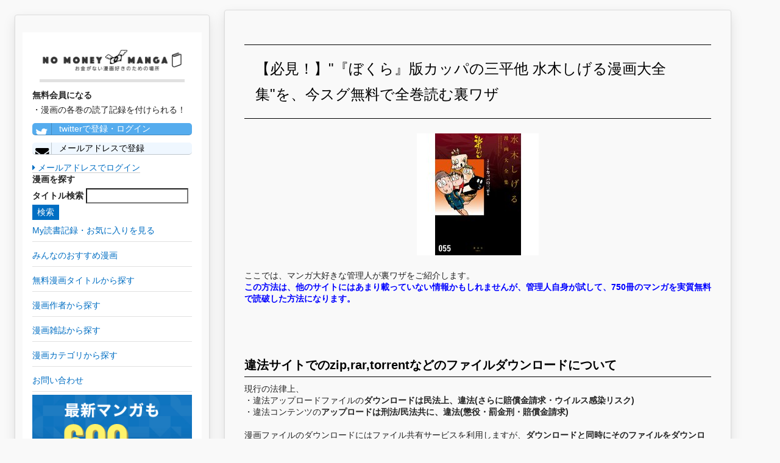

--- FILE ---
content_type: text/html; charset=UTF-8
request_url: https://zhigaojixie.com/urawaza?comic_id=23143
body_size: 18334
content:
<!DOCTYPE html>
<html lang="ja">
<head>
    <meta charset="utf-8">
    <meta http-equiv="X-UA-Compatible" content="IE=edge">
    <meta name="viewport" content="width=device-width, initial-scale=1">

    <!-- CSRF Token -->
    <meta name="csrf-token" content="I2ZhQ9p3TNeZB5s9BmmIulXPC58Ob0gys2oeLeFv">

    <title>【必見！】『ぼくら』版カッパの三平他 水木しげる漫画大全集を、今スグ無料で全巻読む裏ワザ！|No Money Manga(ノー・マネー漫画)
</title>
		<meta name="description" content="【必見！】『ぼくら』版カッパの三平他 水木しげる漫画大全集を、今スグ無料で全巻読む裏ワザを紹介しています。漫画村が閉鎖してしまった今だからこそ、知らなきゃ損する裏ワザを使って無料でおトクにマンガを読もう！
">
		<meta name="keywords" content="漫画,マンガ,無料,漫画村,ダウンロード,No Money Manga,ノー・マネー漫画,download,zip,rar,torrent
">
		<meta name="robots" content="index,follow
">
		<link rel="shortcut icon" href="/images/favicon.ico">
		<link rel="canonical" href="https://zhigaojixie.com/urawaza">

		<!-- Scripts -->
    <script>window.Laravel={"csrfToken":"I2ZhQ9p3TNeZB5s9BmmIulXPC58Ob0gys2oeLeFv"};</script>

		<!-- Styles -->
		<link rel='stylesheet' href="/css/A.min,,_concat-min.css+font-awesome-4.7.0,,_css,,_font-awesome.min.css,Mcc.UmZcmGkJZH.css.pagespeed.cf.vfLgkn4K0R.css"/>
		
		
		<!-- GA -->
		<style>.async-hide{opacity:0!important}</style>
		<script>(function(a,s,y,n,c,h,i,d,e){s.className+=' '+y;h.start=1*new Date;h.end=i=function(){s.className=s.className.replace(RegExp(' ?'+y),'')};(a[n]=a[n]||[]).hide=h;setTimeout(function(){i();h.end=null},c);h.timeout=c;})(window,document.documentElement,'async-hide','dataLayer',4000,{'GTM-PLN65KZ':true});</script>
		
		<script async src="https://www.googletagmanager.com/gtag/js?id=UA-108631943-1"></script>

		<script>window.dataLayer=window.dataLayer||[];function gtag(){dataLayer.push(arguments);}gtag('js',new Date());gtag('config','UA-108631943-1',{'optimize_id':'GTM-PLN65KZ'});gtag('config','AW-777441008');</script>

		<!-- google adwords クリックcv -->
		<script>function gtag_report_conversion(url){var callback=function(){if(typeof(url)!='undefined'){window.open(url,'_blank');}};gtag('event','conversion',{'send_to':'AW-777441008/MQzOCO6gppABEPCd2_IC',});}</script>
		
		<meta name="google-site-verification" content="7w-EWikaLA0q2yXOX0HUFCDcRn4NrC0msppK6LXSTVY"/>
		
		<!-- adsense -->
		<script data-ad-client="ca-pub-3271769058591865" async src="https://pagead2.googlesyndication.com/pagead/js/adsbygoogle.js"></script>
</head>

<body>
		<div id="app">
				<div class="pc-display-none">
					<nav class="navbar navbar-default navbar-static-top">
            <div class="container">
                <div class="navbar-header">
                    <!-- Collapsed Hamburger -->
                    <button type="button" class="navbar-toggle collapsed" data-toggle="collapse" data-target="#app-navbar-collapse">
                        <span class="sr-only">Toggle Navigation</span>
                        <span class="icon-bar"></span>
                        <span class="icon-bar"></span>
                        <span class="icon-bar"></span>
                    </button>

                    <!-- Branding Image -->
                    <div class="navbar-brand" style="padding: 4px;">
                        <a href="/" style='border-bottom: none;'><img src="/images/xlogo.png.pagespeed.ic.3W5cOSg_pq.webp" style="width:300px; vertical-align:middle;" alt="No Money Manga|お金がない漫画好きのための場所"></a>
                    </div>
								</div>

                <div class="collapse navbar-collapse" id="app-navbar-collapse">
                    <!-- Left Side Of Navbar -->
                    <ul class="nav navbar-nav">
																							<li><a href="https://zhigaojixie.com/login">ログイン</a></li>
												<li><a style="color: #0b915e;" href="https://zhigaojixie.com/register">会員登録</a></li>
																						<li>
												<a href="/review">みんなのおすすめ漫画を見る</a>
											</li>
											<li>
												<a href="/comic">無料漫画タイトル一覧</a>
											</li>
											<li>
												<a href="/author">漫画作者一覧</a>
											</li>
											<li>
												<a href="/magazine">漫画雑誌一覧</a>
											</li>
											<li>
												<a href="/category">漫画カテゴリ一覧</a>
											</li>
											<li>
												<a href="/inquiry">お問い合わせ</a>
											</li>
																					</ul>
								</div>
            </div>
					</nav>
				</div>
									<div id="left-column" class="card">
						<div class="left-column-item">
								 <div class="pc-left-logo">
									 <a href="/" style='border-bottom: none;'><img src="/images/xlogo.png.pagespeed.ic.3W5cOSg_pq.webp" alt="No Money Manga|お金がない漫画好きのための場所"></a>
									</div>
															<p style="font-weight: bold;">無料会員になる</p>
								・漫画の各巻の読了記録を付けられる！<br>
									<a class="left-column-social-btn btn-block btn-social btn-twitter" href="/sns/twitter">
										<span class="fa fa-twitter"></span> twitterで登録・ログイン
									</a>
									<!--
									<a class="left-column-social-btn btn-block btn-social btn-facebook" href="/sns/facebook">
										<span class="fa fa-facebook"></span> Facebookで登録・ログイン
									</a>
									-->
									<a href="/register" class="left-column-social-btn btn-block btn-social btn-reddit">
										<i class="fa fa-envelope"></i> メールアドレスで登録
									</a>
									<div>
										<a href="https://zhigaojixie.com/login"><i class="fa fa-caret-right"></i> メールアドレスでログイン</a>
									</div>
														<p style="font-weight: bold;">漫画を探す</p>
							<div class="search">
								<form method="GET" action="https://zhigaojixie.com/comic" accept-charset="UTF-8">
								<label for="タイトル検索">タイトル検索</label>
								<input name="q" type="text">
								<input class="btn-primary" type="submit" value="検索">
								</form>
							</div>

							<a href="/record"><p class="left-tag">My読書記録・お気に入りを見る</p></a>
							<a href="/review"><p class="left-tag">みんなのおすすめ漫画</p></a>
							<a href="/comic"><p class="left-tag">無料漫画タイトルから探す</p></a>
							<a href="/author"><p class="left-tag">漫画作者から探す</p></a>
							<a href="/magazine"><p class="left-tag">漫画雑誌から探す</p></a>
							<a href="/category"><p class="left-tag">漫画カテゴリから探す</p></a>
							<a href="/inquiry"><p class="left-tag">お問い合わせ</p></a>
							
							
							
			<a href="https://h.accesstrade.net/sp/cc?rk=0100kzh100it3i" rel="nofollow" target="_blank"><img style="width: 100%; margin-bottom: 2rem;" src="https://h.accesstrade.net/sp/rr?rk=0100kzh100it3i" alt="U-NEXT" border="0"/></a>
			<a href="https://h.accesstrade.net/sp/cc?rk=0100kzh200it3i" rel="nofollow" target="_blank"><img style="width: 100%;" src="https://h.accesstrade.net/sp/rr?rk=0100kzh200it3i" alt="U-NEXT" border="0"/></a>
		
						</div>
					</div>
								
									<div class="content-wrapper">
						<div class="pc-ad">
						</div>
						<div class="sp-ad">
						</div>
				        
										<div class="card">
	<h1>【必見！】"『ぼくら』版カッパの三平他 水木しげる漫画大全集"を、今スグ無料で全巻読む裏ワザ</h1>
	<div class="drama-actor-img">
					<img class="comic_detail_img" src="https://img.papy.co.jp/lc/sc/item/cover/9-409697-c200.jpg" alt="『ぼくら』版カッパの三平他 水木しげる漫画大全集">
			</div>

	<p>
		ここでは、マンガ大好きな管理人が裏ワザをご紹介します。<br>
		<span style="color: blue; font-weight: bold;">この方法は、他のサイトにはあまり載っていない情報かもしれませんが、管理人自身が試して、750冊のマンガを実質無料で読破した方法になります。</span>
	</p>
	<h2 class="h2--article">違法サイトでのzip,rar,torrentなどのファイルダウンロードについて</h2>
	<p>
	現行の法律上、<br>
	・違法アップロードファイルの<b>ダウンロードは民法上、違法(さらに賠償金請求・ウイルス感染リスク)</b><br>
	・違法コンテンツの<b>アップロードは刑法/民法共に、違法(懲役・罰金刑・賠償金請求)</b><br>
	<br>
	漫画ファイルのダウンロードにはファイル共有サービスを利用しますが、<b>ダウンロードと同時にそのファイルをダウンロード者本人によって自動的にアップロード</b>される仕組みを取っているものが多いです(これにより、複数のコピーファイルがアップロードされる状態を保ち、ファイルの完全削除を回避します)。<br>
	つまり、<b>1ファイルのダウンロードにより、2度の違法行為</b>を重ねることになります。<b>【実際の逮捕者が出ている状況、かつ近年の取り締まり強化の動きを鑑みて、漫画ファイルのダウンロードはやめる】</b>ことを強くおすすめします。<br>
	そのため、No Money Manga(ノー・マネー漫画)では代替手段として、<span class="underline">合法的に無料で漫画を読む方法</span>をまとめています。
	</p>

	<h2 class="h2--article">時間がもったいない方、まずはこちらで！</h2>
	<p>
	詳しくは、以下で説明していきますが、少し長文になるので<br>
	<span style="color: red; font-weight: bold;">手っ取り早く"『ぼくら』版カッパの三平他 水木しげる漫画大全集"を読みたい方は、まずは以下のサービスにご登録ください。</span>
	</p>
	
	<h3 class="h3--article">"『ぼくら』版カッパの三平他 水木しげる漫画大全集"を読みたい人におすすめのマンガ読み放題サービス</h3>
	<div class="box">
		<ul class="story-list">
			<span style="font-weight: bold; color: red;">※2つのサービスに登録して一気に"『ぼくら』版カッパの三平他 水木しげる漫画大全集"を読破しよう！</span>
							<li>
					
				<a class="cv-click" href="https://h.accesstrade.net/sp/cc?rk=0100jwxg00it3i" rel="nofollow" target="_blank" onclick="gtag('event','click', {'event_category':'ad', 'event_label':'unext--text'}); return gtag_report_conversion();">U-NEXT<img src="https://h.accesstrade.net/sp/rr?rk=0100jwxg00it3i" width="1" height="1" border="0" alt=""/></a><br>31日の無料期間、スグもらえる600円分のポイントで、32万冊以上のマンガが読める、人気サービス！<br>マンガ最新刊から、放映中のアニメや映画などの人気動画も見放題！
			
				</li>
					</ul>
		<span style="font-size:1.2rem;">※各サービスは時期によって掲載タイトルに変更がある可能性があります。</span>
	</div>

	<h3 class="h3--article">"『ぼくら』版カッパの三平他 水木しげる漫画大全集"を読みたい人におすすめのポイントサイト</h3>
	<div class="box">
	<ul class="story-list">
		<li style="margin: 4rem 0 4rem 0;">
			<a style="font-size: 2rem;" rel="nofollow" target="_blank" href="http://pc.moppy.jp/entry/invite.php?invite=dYX5e173" onclick="gtag('event', 'click',{'event_category':'ad', 'event_label':'moppy--text'});">モッピー</a>
			<a href="http://pc.moppy.jp/entry/invite.php?invite=dYX5e173&type=service" target="_blank" rel="nofollow" onclick="gtag('event','click', {'event_category':'ad', 'event_label':'moppy--img'});"><img style="display:block; margin:0 auto; width:100%; padding:1rem 0 1rem 0;" src="http://img.moppy.jp/pub/pc/friend/728x90-1.jpg" alt="モッピー！お金がたまるポイントサイト"></a>
			<p>上場企業「株式会社セレス」の運営する最大級のポイントサイト！600万人以上の登録者がいてポイント案件も豊富！</p>
		</li>
		<li style="margin: 4rem 0 4rem 0;">
			<a style="font-size: 2rem;" rel="nofollow" target="_blank" href="https://m.hapitas.jp/register?i=20203880&route=text" onclick="gtag('event', 'click',{'event_category':'ad', 'event_label':'hapitas--text'});">ハピタス</a>
			<a rel="nofollow" href="https://m.hapitas.jp/register?i=20203880&route=blog_banner_468x60_03" target="_blank" onclick="gtag('event', 'click', {'event_category':'ad', 'event_label':'hapitas--img'});"><img src="https://img.hapitas.jp/img/images/friend/bnr/p_468x60.png" alt="その買うを、もっとハッピーに。｜ハピタス" style="display:block; margin:0 auto; width:100%; padding:1rem 0 1rem 0;"></a>
			<p>友達紹介でさらにおトク！最近人気のポイントサイト！</p>
		</li>
	</ul>
</div>
	<p>※どのサービスも、上場企業が運営しているような安全なサイトになりますので、ご安心ください</p>

	<p style="font-weight: bold;">それでは、以下で「裏ワザの理由」を説明いたします。</p>

	<h2 class="h2--article">まずは、漫画読み放題サービスに登録しよう！</h2>
	<h3 class="h3--article">漫画読み放題サービスってなに？</h3>
	<p>
		漫画読み放題サービスとは<span style="font-weight: bold;">毎月定額</span>で、いくらでも漫画を読むことができるサービスです。<br>
		「なんだ、お金がかかるのか・・」と思うかもしれません・・<br>
		安心してください！<br>
		どのサービスも、<span style="font-weight: bold; color: red;">登録時にポイントがたくさん付与</span>されていたり、<br>
		登録してから<span style="font-weight: bold; color: red;">無料で読める期間</span>が設定されています！<br>
		<br>
		<span style="font-weight: bold;">つまり、複数のサービスを駆使するだけで、ある程度たくさんの漫画が無料で読めてしまうのです！</span>
	</p>

	<h3 class="h3--article">"『ぼくら』版カッパの三平他 水木しげる漫画大全集"を読みたい人はこの2つの漫画読み放題サービスでOK！</h3>
	<p>
		それでは"『ぼくら』版カッパの三平他 水木しげる漫画大全集"を読みたい人にオススメの漫画読み放題サービスをご紹介します！<br>
		<span style="font-weight: bold; color: blue;">1分程度</span>で簡単に登録できますから、<span style="font-weight: bold; color: blue;">サクサクと複数登録を済ましてしまうことをオススメ</span>します！<br>
		※上場企業が運営しているような<span style="font-weight: bold;">安全なサイト</span>になりますので、ご安心ください。
		<div class="box">
			<ul class="story-list">
				<span style="font-weight: bold; color: red;">※2つのサービスに登録して一気に"『ぼくら』版カッパの三平他 水木しげる漫画大全集"を読破しよう！</span>
									<li>
						
				<a class="cv-click" href="https://h.accesstrade.net/sp/cc?rk=0100jwxg00it3i" rel="nofollow" target="_blank" onclick="gtag('event','click', {'event_category':'ad', 'event_label':'unext--text'}); return gtag_report_conversion();">U-NEXT<img src="https://h.accesstrade.net/sp/rr?rk=0100jwxg00it3i" width="1" height="1" border="0" alt=""/></a><br>31日の無料期間、スグもらえる600円分のポイントで、32万冊以上のマンガが読める、人気サービス！<br>マンガ最新刊から、放映中のアニメや映画などの人気動画も見放題！
			
					</li>
							</ul>
			<span style="font-size:1.2rem;">※各サービスは時期によって掲載タイトルに変更がある可能性があります。</span>
		</div>
	</p>

	<h2 class="h2--article">次に、ポイントサイトに登録しよう！</h2>
	<p>
		「ポイントサイト」って聞いたことない方からすると、<span style="font-weight: bold;">なんか怪しい響き</span>・・がしますよね。<br>
		非常に、わかります。（管理人も登録前は非常に怪しんでおりました笑）<br>
		<span style="font-weight: bold; color: blue;">でも、安心してください！</span><br>
		<br>
		大きなサービスは上場企業が運営していて、国内では<span style="font-weight: bold;">1000万人以上の方が登録</span>をして<span style="font-weight: bold;">毎日おトクに生活</span>をしているんです！
	</p>

	<h3 class="h3--article">ポイントサイトってなに？</h3>
	<p>
		ポイントサイトとは、提携しているスポンサー（広告主）から広告収入をもらって、成り立っているサイトになります。
		<figure style="margin: 4rem 0 4rem 0;">
			<img class="img--article" style="display:block; width: 100%; margin:0 auto;" src="https://ceres-inc.jp/assets/images/business/fig01.png" alt="ポイントサイトの仕組み">
			<figcaption style="text-align: center;">ポイントサイトの仕組み(例としてモッピーを掲載)</figcaption>
		</figure>

		そして私たち登録者は、ポイントサイト内でスポンサー企業に対してアクションするだけで、<br>
		<span style="color:red;font-weight:bold;">ポイントをゲットすることができます！</span><br>
		ポイントサイト内のアクションはとても簡単！「広告をクリックするだけ」だったり「資料請求するだけ」なのです！<br>
		<br>
		そして、そのポイントは<span style="color:red;font-weight:bold;">簡単に現金に換金できます！</span><br>
		<span style="font-weight: bold;">換金した後はあなたの自由！<br>
		漫画読み放題のサービス</span>で使うのも、<span style="font-weight: bold;">"『ぼくら』版カッパの三平他 水木しげる漫画大全集"をそもそも購入</span>してしまってもOK！<br>
		<br>
		まとめると、ポイントサイト自身、スポンサー、そして私たち登録者、<span style="color:blue; font-weight:bold;">三方良しのサービス</span>なのですね。<br>
		なので、上場企業が運営していたり、成長していたりするサービス多いのです！
	</p>

	<h3 class="h3--article">"『ぼくら』版カッパの三平他 水木しげる漫画大全集"を読みたい人はこの3つのポイントサイトで万事OK！</h3>
	<p>
		それではオススメのポイントサイトをご紹介します！<br>
		ここで、ポイントサイトでおトクに生活をすることで大事なことは、<br>
		<span style="color: red; font-weight: bold;">一度に複数のポイントサイトに登録を行うことです！</span><br>
		それぞれのサイトで提携スポンサーが違うので、並行してポイントを貯めることができ、<br>
		<span style="font-weight:bold;">換金できる現金は、複数のサイトに登録すればそのぶん増えていきます！</span><br>
		<br>
		もちろん、簡単に登録できますから、<span style="color: blue; font-weight: bold;">ササッと複数登録を済ましてしまうことをオススメ</span>します！<br>
		<br>
		※上場企業が運営しているような<span style="font-weight:bold;">安全なサイト</span>になりますので、ご安心ください！
	</p>

	<div class="box">
		<ul class="story-list">
			<li style="margin: 4rem 0 4rem 0;">
				<a style="font-size: 2rem;" rel="nofollow" target="_blank" href="http://pc.moppy.jp/entry/invite.php?invite=dYX5e173" onclick="gtag('event', 'click',{'event_category':'ad', 'event_label':'moppy--text'});">モッピー</a>
				<a href="http://pc.moppy.jp/entry/invite.php?invite=dYX5e173&type=service" target="_blank" rel="nofollow" onclick="gtag('event','click', {'event_category':'ad', 'event_label':'moppy--img'});"><img style="display:block; margin:0 auto; width:100%; padding:1rem 0 1rem 0;" src="http://img.moppy.jp/pub/pc/friend/728x90-1.jpg" alt="モッピー！お金がたまるポイントサイト"></a>
				<p>上場企業「株式会社セレス」の運営する最大級のポイントサイト！600万人以上の登録者がいてポイント案件も豊富！</p>
			</li>
			<li style="margin: 4rem 0 4rem 0;">
				<a style="font-size: 2rem;" rel="nofollow" target="_blank" href="https://m.hapitas.jp/register?i=20203880&route=text" onclick="gtag('event', 'click',{'event_category':'ad', 'event_label':'hapitas--text'});">ハピタス</a>
				<a rel="nofollow" href="https://m.hapitas.jp/register?i=20203880&route=blog_banner_468x60_03" target="_blank" onclick="gtag('event', 'click', {'event_category':'ad', 'event_label':'hapitas--img'});"><img src="https://img.hapitas.jp/img/images/friend/bnr/p_468x60.png" alt="その買うを、もっとハッピーに。｜ハピタス" style="display:block; margin:0 auto; width:100%; padding:1rem 0 1rem 0;"></a>
				<p>友達紹介でさらにおトク！最近人気のポイントサイト！</p>
			</li>
		</ul>
	</div>

	<h2 class="h2--article">大好きな漫画を、毎日楽しく読み続けていきましょう！</h2>
	<p>
		上記の方法を用いて、管理人も『ぼくら』版カッパの三平他 水木しげる漫画大全集、バガボンド、ワンピース、刃牙・・いろいろな漫画を読破することができました。<br>
		漫画読み放題サービスだけである程度の巻数を読み進めることができましたし、<br>
		ポイントサイトも含めて複数サイトに登録するだけで、読みたかった漫画はすべて読めました。<br>
		加えて、ポイントサイトを使って今でもおトクに生活しています。<br>
		<br>
		<span style="font-weight:bold; color:blue;">この方法は、他のサイトにはあまり載っていない情報かもしれません。</span><br>
		でも、管理人自身が、大好きな漫画を読むことができたから、<br>
		もっと、この方法を広めたいと考えて、この記事を書かせていただきました。<br>
		<span style="font-weight:bold;">ぜひ、試してみていだだき、大好きな漫画ライフ満喫していただけましたら管理人としても幸せです！</span><br>
		<br>
		※当サイトは無料で運営されておりますので、読了後は当サイトへのレビュー投稿もよろしくお願いいたします。
	</p>
</div>
				
					<div class="pc-ad">
					
			<a href="https://h.accesstrade.net/sp/cc?rk=0100kzh100it3i" rel="nofollow" target="_blank"><img src="https://h.accesstrade.net/sp/rr?rk=0100kzh100it3i" alt="U-NEXT" border="0"/></a>
			<a href="https://h.accesstrade.net/sp/cc?rk=0100kzh200it3i" rel="nofollow" target="_blank"><img src="https://h.accesstrade.net/sp/rr?rk=0100kzh200it3i" alt="U-NEXT" border="0"/></a>
		
				</div>
				<div class="sp-ad">
					
			<a href="https://h.accesstrade.net/sp/cc?rk=0100kzh100it3i" rel="nofollow" target="_blank"><img src="https://h.accesstrade.net/sp/rr?rk=0100kzh100it3i" alt="U-NEXT" border="0"/></a>
		
				</div>
			
			</div>
			<!--フッタ-->
			<nav style="clear:left; width:100%;" class="navbar navbar-default">
				<div style="padding: 2rem; font-size: 0.5rem;">
					■No Money Manga(ノー・マネー漫画)について
					<a href="/privacypolicy">個人情報保護方針</a>
					<a href="/legalnotice">利用規約</a>
					<a href="/commercial_law">特定商取引に基づく表示</a>
					<a href="/inquiry">お問い合わせ</a>
					<span class="quote-note">※本ページ画像出典：Renta!/amazon/Yahoo画像検索</span>
				</div>
			</nav>
					
		<!-- js -->
		<script defer src="/js/min/concat-min.js.pagespeed.ce.BVA-3YjtC9.js"></script>	
		
		<!-- Yahoo Code for your Target List -->
		<script type="text/javascript">//<![CDATA[
var yahoo_ss_retargeting_id=1001037172;var yahoo_sstag_custom_params=window.yahoo_sstag_params;var yahoo_ss_retargeting=true;
//]]></script>
		<script type="text/javascript" src="https://s.yimg.jp/images/listing/tool/cv/conversion.js"></script>
		<noscript>
			<div style="display:inline;">
			<img height="1" width="1" style="border-style:none;" alt="" src="https://b97.yahoo.co.jp/pagead/conversion/1001037172/?guid=ON&script=0&disvt=false"/>
			</div>
		</noscript>


		<!-- Yahoo Code for your Target List -->
		<script type="text/javascript" language="javascript">//<![CDATA[
var yahoo_retargeting_id='EUEDC2SL0V';var yahoo_retargeting_label='';var yahoo_retargeting_page_type='';var yahoo_retargeting_items=[{item_id:'',category_id:'',price:'',quantity:''}];
//]]></script>
		<script type="text/javascript" language="javascript" src="https://b92.yahoo.co.jp/js/s_retargeting.js"></script>

</body>
</html>
<!DOCTYPE html>
<html>
    <head>
        <meta charset="UTF-8"/>
        <meta name="robots" content="noindex,nofollow"/>
        <style>body{background-color:#f9f9f9;color:#222;font:14px/1.4 Helvetica,Arial,sans-serif;margin:0;padding-bottom:45px}a{cursor:pointer;text-decoration:none}a:hover{text-decoration:underline}abbr[title]{border-bottom:none;cursor:help;text-decoration:none}code,pre{font:13px/1.5 Consolas,Monaco,Menlo,"Ubuntu Mono","Liberation Mono",monospace}table,tr,th,td{background:#fff;border-collapse:collapse;vertical-align:top}table{background:#fff;border:1px solid #e0e0e0;box-shadow:0 0 1px rgba(128,128,128,.2);margin:1em 0;width:100%}table th,table td{border:solid #e0e0e0;border-width:1px 0;padding:8px 10px}table th{background-color:#e0e0e0;font-weight:bold;text-align:left}.hidden-xs-down{display:none}.block{display:block}.break-long-words{-ms-word-break:break-all;word-break:break-all;word-break:break-word;-webkit-hyphens:auto;-moz-hyphens:auto;hyphens:auto}.text-muted{color:#999}.container{max-width:1024px;margin:0 auto;padding:0 15px}.container::after{content:"";display:table;clear:both}.exception-summary{background:#b0413e;border-bottom:2px solid rgba(0,0,0,.1);border-top:1px solid rgba(0,0,0,.3);flex:0 0 auto;margin-bottom:30px}.exception-message-wrapper{display:flex;align-items:center;min-height:70px}.exception-message{flex-grow:1;padding:30px 0}.exception-message,.exception-message a{color:#fff;font-size:21px;font-weight:400;margin:0}.exception-message.long{font-size:18px}.exception-message a{border-bottom:1px solid rgba(255,255,255,.5);font-size:inherit;text-decoration:none}.exception-message a:hover{border-bottom-color:#fff}.exception-illustration{flex-basis:111px;flex-shrink:0;height:66px;margin-left:15px;opacity:.7}.trace+.trace{margin-top:30px}.trace-head .trace-class{color:#222;font-size:18px;font-weight:bold;line-height:1.3;margin:0;position:relative}.trace-message{font-size:14px;font-weight:normal;margin:.5em 0 0}.trace-file-path,.trace-file-path a{color:#222;margin-top:3px;font-size:13px}.trace-class{color:#b0413e}.trace-type{padding:0 2px}.trace-method{color:#b0413e;font-weight:bold}.trace-arguments{color:#777;font-weight:normal;padding-left:2px}@media (min-width:575px){.hidden-xs-down{display:initial}}</style>
    </head>
    <body>
                    <div class="exception-summary">
                <div class="container">
                    <div class="exception-message-wrapper">
                        <h1 class="break-long-words exception-message">Whoops, looks like something went wrong.</h1>
                        <div class="exception-illustration hidden-xs-down"><svg viewBox="0 0 136 81" xmlns="http://www.w3.org/2000/svg" fill-rule="evenodd" clip-rule="evenodd" stroke-linejoin="round" stroke-miterlimit="1.414"><path d="M92.358 20.403a23.168 23.168 0 0 1 9.003 1.881 23.67 23.67 0 0 1 5.197 3.079 24.257 24.257 0 0 1 3.457 3.296 24.771 24.771 0 0 1 5.042 9.396c.486 1.72.78 3.492.895 5.28l.008.142.028.158.015.246v13.875c.116.034.232.065.348.098.193.054.383.116.577.168.487.125.989.191 1.49.215.338.016.689.023 1.021-.059.021-.005.032-.029.048-.044l.095-.1c.243-.265.461-.552.663-.851.277-.408.523-.837.746-1.279l.042-.087c-.066-.012-.131-.026-.197-.04l-.099-.023a5.536 5.536 0 0 1-.694-.242 5.649 5.649 0 0 1-2.374-1.845 5.694 5.694 0 0 1-.824-1.594 6.514 6.514 0 0 1-.267-2.781c.045-.394.126-.779.233-1.159.079-.278.162-.562.307-.812.094-.163.129-.196.247-.341l.79-.882c.143-.143.174-.186.34-.303.249-.174.536-.289.834-.333.074-.011.15-.014.224-.02l1.188-.037c.173.004.217-.002.388.028s.211.05.375.105l.018.007c.059.026.119.05.176.079.151.076.179.104.313.2l.006-.021c.073-.187.084-.238.187-.41.077-.129.167-.249.27-.357.051-.054.108-.103.162-.154l1.124-.95c.14-.107.172-.14.327-.224.155-.085.199-.094.363-.154l.019-.006c.169-.043.211-.06.385-.077.174-.016.218-.007.392.003l1.446.158c.193.033.244.033.43.098.278.097.534.259.744.47.053.053.1.112.149.167l.923 1.158.149.213.028.054.017-.014.184-.125c.196-.104.196-.104.402-.184l1.386-.451c.064-.018.126-.038.19-.052.129-.028.259-.042.39-.043.16-.002.321.017.478.047.364.069.711.21 1.032.396.162.094.316.199.469.308.088.063.176.132.27.188l.021.011c.19.123.245.146.409.305.185.178.336.393.443.63.035.079.061.162.091.243l.439 1.428c.045.175.062.219.081.4.02.193.006.381-.015.573a7.79 7.79 0 0 1-.101.645c-.09.455-.212.901-.365 1.339-.128.366-.273.73-.445 1.077-.658 1.335-1.652 2.512-2.917 3.265a6.399 6.399 0 0 1-1.019.489 6.097 6.097 0 0 1-.631.203c-.226.058-.455.1-.686.134l-.096.012-.061.007c-.01.176-.022.352-.036.528-.034.39-.082.778-.153 1.163a14.258 14.258 0 0 1-.574 2.114c-.229.654-.484 1.306-.806 1.918a9.16 9.16 0 0 1-.386.656c-.219.348-.451.686-.697 1.013-.448.594-.946 1.148-1.521 1.614-.255.207-.52.397-.808.553-.9.489-1.919.648-2.921.735-.493.038-.986.059-1.478.099-.162.015-.324.033-.486.049-.145.011-.289.022-.434.03a15.768 15.768 0 0 1-2.778-.118c0 1.416.007 2.832-.001 4.248a9.737 9.737 0 0 1-.684 3.479 9.615 9.615 0 0 1-1.72 2.804 9.326 9.326 0 0 1-3.04 2.279 9.046 9.046 0 0 1-5.33.715 9.064 9.064 0 0 1-2.988-1.079 9.363 9.363 0 0 1-2.761-2.429 10.078 10.078 0 0 1-1.05 1.16 9.281 9.281 0 0 1-1.871 1.358 9.033 9.033 0 0 1-2.495.926 9.04 9.04 0 0 1-6.462-1.072 9.395 9.395 0 0 1-2.602-2.292l-.062-.08a10.896 10.896 0 0 1-.53.635 9.266 9.266 0 0 1-2.671 2.032 9.028 9.028 0 0 1-6.044.751 9.048 9.048 0 0 1-2.436-.934 9.343 9.343 0 0 1-2.286-1.803 9.572 9.572 0 0 1-1.783-2.757 9.705 9.705 0 0 1-.773-3.693V67.244c-.157.024-.314.047-.472.067-.487.06-.977.103-1.469.109-.313.004-.627-.009-.94-.028-.426-.025-.85-.065-1.273-.125-1.833-.264-3.65-.92-5.109-2.117a8.172 8.172 0 0 1-1.064-1.049 10.155 10.155 0 0 1-.878-1.236 15.277 15.277 0 0 1-.7-1.274 20.835 20.835 0 0 1-1.889-6.194l-.018-.142-.008-.061a6.47 6.47 0 0 1-.99-.297 6.135 6.135 0 0 1-.61-.285 6.587 6.587 0 0 1-.889-.562c-1.228-.924-2.124-2.259-2.668-3.711a9.947 9.947 0 0 1-.307-.99 10.288 10.288 0 0 1-.318-1.923c-.009-.147-.011-.293-.015-.44v-.037c.008-.175.004-.22.037-.393.033-.173.053-.213.11-.378l.561-1.417c.031-.068.06-.139.095-.206a2.028 2.028 0 0 1 .771-.803c.093-.054.194-.095.289-.145l.311-.179c.352-.194.714-.358 1.107-.44.213-.044.426-.061.643-.061l.034.001c.177.014.223.01.396.052.174.041.214.065.379.132l1.347.635c.073.04.15.076.221.121.142.091.272.2.388.325.154.166.176.222.297.414l.022.047.722-.762.168-.158c.165-.122.202-.161.385-.253.206-.102.429-.168.656-.193.076-.008.152-.008.228-.011l1.46.013c.177.011.223.007.397.046.175.038.215.061.381.126l.018.008c.154.08.196.094.338.196.142.102.169.137.294.259l.853.912.152-.067.191-.063.019-.005.196-.042c.177-.019.222-.031.401-.022.066.003.133.013.199.02l1.185.182c.073.016.147.027.219.047.288.08.558.227.784.428.151.135.177.181.303.339l.714 1.004c.097.152.127.187.201.352.077.172.123.352.164.536.029.134.056.269.08.404.063.361.102.725.112 1.091.021.78-.08 1.566-.321 2.307a5.906 5.906 0 0 1-.532 1.183 5.463 5.463 0 0 1-3.257 2.489l-.03.008c.195.584.433 1.155.712 1.701.215.422.453.833.735 1.211.026.035.026.034.053.068l.058.072c.056.024.113.042.171.06.319.09.653.121.982.14.488.027.978.013 1.461-.06.167-.028.333-.062.499-.089.134-.022.267-.042.401-.066l.28-.056c.154-.023.308-.049.462-.076l.115-.021V43.881c.011-.203.006-.203.042-.404a26.66 26.66 0 0 1 .226-2.241 24.737 24.737 0 0 1 5.72-12.577 24.204 24.204 0 0 1 3.457-3.296 23.653 23.653 0 0 1 4.937-2.966 23.215 23.215 0 0 1 5.604-1.681 23.703 23.703 0 0 1 3.958-.313zm-.287 2.042a21.169 21.169 0 0 0-8.012 1.622 21.636 21.636 0 0 0-4.799 2.766 22.233 22.233 0 0 0-3.205 2.985 22.705 22.705 0 0 0-4.897 9.196 23.383 23.383 0 0 0-.737 4.867h-.025v15.744c-.258.053-.258.052-.517.101-.28.051-.56.1-.841.144-.211.04-.421.079-.632.115l-.232.037-.411.078c-.116.02-.233.035-.348.057-.305.056-.609.11-.917.14a9.929 9.929 0 0 1-1.883-.017c-.514-.056-1.044-.155-1.51-.397a1.762 1.762 0 0 1-.33-.218 1.925 1.925 0 0 1-.234-.252 5.248 5.248 0 0 1-.174-.22 8.97 8.97 0 0 1-.582-.883 13.806 13.806 0 0 1-.941-1.971 14.348 14.348 0 0 1-.608-1.954 14.04 14.04 0 0 1-.169-.86l-.015-.11-.015-.109c.161-.007.16-.007.321-.016a12.793 12.793 0 0 0 1.413-.182 4.43 4.43 0 0 0 .28-.074 3.56 3.56 0 0 0 1.199-.616c.309-.244.576-.543.786-.88.163-.261.292-.544.387-.838.123-.378.192-.774.214-1.172a5.102 5.102 0 0 0-.024-.865 7.192 7.192 0 0 0-.145-.799l-.714-1.005-1.184-.182-.019.005-.946.758-.12 1.229a4.953 4.953 0 0 1 .111.455c.032.181.052.36.043.544a1.04 1.04 0 0 1-.056.303c-.11.301-.419.451-.696.548-.402.142-.813.25-1.229.339l.07-.648c.022-.191.047-.381.08-.57.036-.207.079-.413.152-.61.077-.211.182-.412.296-.605.044-.074.092-.146.135-.222.029-.048.031-.047.055-.098.016-.033.031-.064.045-.098l-.026-1.551-1.042-1.116-.018-.008-1.459-.014-1.022 1.079c-.049.128-.08.258-.111.393a5.274 5.274 0 0 0-.1.651 5.55 5.55 0 0 0-.031.466c-.009.687.104 1.37.294 2.028.11.382.262.753.402 1.123-.115-.029-.228-.06-.342-.092a9.526 9.526 0 0 1-1.176-.446c-.108-.05-.111-.048-.191-.097a1.921 1.921 0 0 1-.327-.249c-.416-.4-.589-.986-.671-1.55a5.643 5.643 0 0 1-.057-.549c-.007-.143-.006-.286-.007-.429-.001-.186.005-.372.011-.558l.001-.039-.567-1.446-1.347-.634c-.316-.008-.599.144-.867.299-.109.063-.218.126-.33.185a2.058 2.058 0 0 1-.125.061l-.042.019-.561 1.416c0 .209.014.416.036.624.04.377.106.75.196 1.118.076.309.164.616.275.913.415 1.109 1.093 2.146 2.043 2.838.234.171.485.317.746.442.183.088.371.161.565.22.263.079.532.13.803.17.296.045.594.075.892.095l.108.007c.004.151.01.302.017.453.011.177.023.353.038.529a18.13 18.13 0 0 0 .762 3.752c.239.76.522 1.505.857 2.225.23.494.483.977.767 1.44.288.469.608.915.989 1.308 1.001 1.028 2.324 1.648 3.687 1.976.643.155 1.298.243 1.955.287.311.021.622.036.933.033.418-.006.835-.041 1.25-.094.238-.03.477-.064.713-.11.117-.023.232-.053.348-.081.196-.048.392-.097.586-.151.147-.041.291-.094.436-.144.204-.069.408-.139.608-.217l.006-.003c0 2.207-.013 4.414.001 6.62a7.942 7.942 0 0 0 .13 1.32 7.545 7.545 0 0 0 2.383 4.243 7.23 7.23 0 0 0 2.258 1.372 7.094 7.094 0 0 0 7.012-1.164 7.504 7.504 0 0 0 2.035-2.613 7.727 7.727 0 0 0 .676-2.401l.009-.088.038-.765a8.16 8.16 0 0 0 .113 1.324c.121.694.338 1.37.643 2.001a7.49 7.49 0 0 0 1.692 2.275 7.266 7.266 0 0 0 2.24 1.399 7.11 7.11 0 0 0 4.615.19 7.212 7.212 0 0 0 2.351-1.218 7.501 7.501 0 0 0 2.128-2.64 7.763 7.763 0 0 0 .702-2.39l.01-.088.009-.088.038-.765a9.339 9.339 0 0 0 .021.575 7.626 7.626 0 0 0 .621 2.504 7.507 7.507 0 0 0 2.35 2.972 7.1 7.1 0 0 0 7.026.881 7.275 7.275 0 0 0 2.268-1.515 7.525 7.525 0 0 0 1.612-2.338 7.58 7.58 0 0 0 .572-2.033c.048-.347.069-.696.071-1.046v-6.721c.136.051.271.101.408.148a12.153 12.153 0 0 0 1.976.443c.264.035.529.055.794.071.33.02.66.031.991.027.245-.002.49-.012.735-.031.245-.018.49-.048.735-.068.407-.03.814-.051 1.221-.079a9.493 9.493 0 0 0 1.384-.188c.315-.073.626-.174.912-.329a3.53 3.53 0 0 0 .586-.418c.46-.386.85-.85 1.205-1.337a12.178 12.178 0 0 0 .801-1.246c.122-.232.229-.471.33-.712a15.873 15.873 0 0 0 .681-1.988c.136-.525.23-1.058.282-1.598.035-.41.052-.822.088-1.232.03-.317.078-.632.121-.947l.018-.145.016-.145c.144.009.287.016.431.021.459.009.924.007 1.378-.07a4.456 4.456 0 0 0 1.353-.482c.989-.55 1.752-1.466 2.258-2.488.116-.235.214-.48.304-.727a7.58 7.58 0 0 0 .377-1.43c.016-.109.027-.218.039-.328l.001-.009-.438-1.428a5.206 5.206 0 0 1-.16-.096c-.158-.105-.311-.219-.467-.326a3.829 3.829 0 0 0-.159-.1 1.356 1.356 0 0 0-.509-.18l-.01-.001-1.386.452-.681 1.323c-.016.212-.023.424-.043.636a5.66 5.66 0 0 1-.139.873c-.118.494-.316.999-.702 1.338a1.865 1.865 0 0 1-.496.301l-.272.087a9.57 9.57 0 0 1-.83.205 8.797 8.797 0 0 1-.582.091l.229-.462c.079-.163.158-.325.229-.492.051-.118.096-.239.139-.36.036-.103.076-.209.103-.315.019-.075.031-.153.041-.229.017-.132.031-.263.043-.395.035-.368.06-.737.094-1.104.02-.187.048-.372.067-.559.015-.167.015-.336.012-.505a4.76 4.76 0 0 0-.074-.826c-.012-.065-.03-.13-.045-.194l-.003-.009-.923-1.157-1.446-.159-.019.006-1.124.95-.154 1.489c.011.034.024.066.037.099.044.115.107.221.161.331.046.096.088.193.13.29l.031.076c.013.033.017.07.023.105.012.096.022.191.031.287.031.364.047.73.081 1.093.013.102.028.202.04.303.014.145.027.29.033.435.014.28.016.561.023.841a9.588 9.588 0 0 1-.862-.323c-.063-.027-.128-.062-.193-.084a1.325 1.325 0 0 0-.067-.013c-.081-.01-.162-.017-.243-.025-.245-.02-.49-.037-.734-.061-.066-.007-.132-.014-.198-.028l-.017-.005c-.03-.013-.029-.014-.067-.038a1.614 1.614 0 0 1-.161-.108.863.863 0 0 1-.22-.242c-.089-.155-.102-.34-.09-.517.02-.299.117-.591.228-.866l.004-.009-.018-1.197-.874-.84-.018-.007-1.188.036-.79.882c-.037.112-.074.224-.106.338a4.756 4.756 0 0 0-.171 1.906c.039.329.115.654.233.963a3.542 3.542 0 0 0 1.263 1.636c.313.222.659.393 1.019.517.237.082.487.111.734.145.479.06.959.106 1.438.166.121.017.241.037.362.058l.158.026a12.12 12.12 0 0 1-.923 2.565 13.221 13.221 0 0 1-.829 1.474 9.474 9.474 0 0 1-.984 1.286c-.08.087-.163.17-.248.252a1.655 1.655 0 0 1-.329.262 2.376 2.376 0 0 1-.722.247c-.457.089-.927.093-1.39.071-.391-.018-.781-.06-1.168-.123a7.817 7.817 0 0 1-.609-.124c-.226-.056-.448-.124-.671-.191-.065-.019-.131-.035-.197-.054a14.75 14.75 0 0 1-.543-.165 23.384 23.384 0 0 1-.453-.128c-.196-.059-.195-.059-.39-.12l-.276-.077V43.881h-.025a34.633 34.633 0 0 0-.031-.557 23.606 23.606 0 0 0-.4-2.994 22.743 22.743 0 0 0-1.492-4.708 22.567 22.567 0 0 0-4.593-6.748 21.865 21.865 0 0 0-6.882-4.706 21.175 21.175 0 0 0-8.115-1.722l-.411-.001zm9.15 33.69c.109.015.214.038.315.085a1.012 1.012 0 0 1 .574.771c.021.132.013.268.009.4a8.38 8.38 0 0 1-.026.476 8.767 8.767 0 0 1-1.564 4.282c-.306.437-.65.846-1.024 1.222a10.09 10.09 0 0 1-4.612 2.627c-1.32.343-2.704.427-4.055.254a10.422 10.422 0 0 1-2.67-.709 9.917 9.917 0 0 1-3.57-2.503 9.312 9.312 0 0 1-.775-.984 8.933 8.933 0 0 1-.731-1.288 8.648 8.648 0 0 1-.795-3.377c-.003-.104-.008-.211 0-.316a1.042 1.042 0 0 1 .254-.609.98.98 0 0 1 1.337-.125 1.023 1.023 0 0 1 .385.719c.007.151.006.303.014.454a6.547 6.547 0 0 0 .524 2.217c.257.595.599 1.15 1.006 1.648.325.398.691.759 1.087 1.081.312.253.642.482.987.684 2.592 1.522 5.945 1.538 8.553.047a7.982 7.982 0 0 0 1.069-.731 7.619 7.619 0 0 0 1.142-1.15 6.949 6.949 0 0 0 1.018-1.741 6.538 6.538 0 0 0 .467-2.425l.004-.084a1.012 1.012 0 0 1 .672-.876c.08-.028.158-.04.241-.05.082-.003.082-.003.164.001zm-70.51-12.426c-15.5.93-28.544-5.922-30.126-16.443C-1.156 15.689 11.64 4.024 29.14 1.235c17.501-2.79 33.123 4.345 34.864 15.922 1.575 10.475-8.749 21.021-23.691 25.001l.001.099a31.185 31.185 0 0 0 .042.833c.007.094.019.188.021.282.006.178.013.356.024.534.011.16.024.32.039.48.017.154.038.306.058.459.036.273.077.544.144.811a4.723 4.723 0 0 0 .449 1.128c.192.332.434.628.702.898l.047.05c.151.139.302.275.461.403.24.192.492.367.748.537.474.314.962.6 1.457.877l.041.023.588.735-.729.586c-.376.112-.755.216-1.135.309a11.193 11.193 0 0 1-2.562.355 8.575 8.575 0 0 1-2.995-.486 8.461 8.461 0 0 1-.96-.413 11.194 11.194 0 0 1-1.836-1.152 13.345 13.345 0 0 1-1.07-.934c-.23-.221-.454-.448-.672-.681-.121-.129-.246-.258-.36-.395a23.448 23.448 0 0 1-1.328-1.773c-.051-.076-.049-.077-.095-.155l-.277-.477-.072-.13c-.081-.177-.159-.357-.238-.535l-.003-.01-.092-.707zm52.409-7.804c3.557 0 6.444 3.201 6.444 7.145 0 3.944-2.887 7.146-6.444 7.146s-6.444-3.202-6.444-7.146 2.887-7.145 6.444-7.145zm18.062 0c3.557 0 6.444 3.201 6.444 7.145 0 3.944-2.887 7.146-6.444 7.146s-6.444-3.202-6.444-7.146 2.887-7.145 6.444-7.145zM83.12 42.029c1.915 0 3.47 1.601 3.47 3.573s-1.555 3.573-3.47 3.573c-1.915 0-3.47-1.601-3.47-3.573s1.555-3.573 3.47-3.573zm17.846 0c1.915 0 3.47 1.601 3.47 3.573s-1.555 3.573-3.47 3.573c-1.915 0-3.47-1.601-3.47-3.573s1.555-3.573 3.47-3.573zM17.019 28c-.368 1.65-1.848 5.008-5.178 5.799-2.572.611-4.153-.815-4.544-2.559-.424-1.891.722-3.532 2.121-4.575a3.473 3.473 0 0 1-1.446-2.099c-.421-1.875.867-3.637 3.184-4.187 1.917-.455 3.185.248 3.462 1.482.265 1.184-.534 2.275-1.828 2.582-.878.209-1.574-.042-1.718-.683a1.4 1.4 0 0 1 .044-.704s.287.227.894.083c.751-.179 1.086-.709.972-1.219-.14-.625-.892-.827-1.739-.626-1.054.25-2.06 1.096-1.713 2.642.232 1.036.871 1.56 1.483 1.813.245-.11.481-.183.688-.233.943-.224 1.48-.005 1.587.472.092.411-.144.935-1.166 1.178a3.255 3.255 0 0 1-1.548.004c-.837.771-1.58 1.883-1.27 3.264.276 1.234 1.267 2.125 2.944 1.726 2.598-.617 3.861-3.638 4.277-4.883-.353-.574-.615-1.153-.732-1.676-.107-.477.145-1.005.863-1.175.48-.114.702.127.846.769a2.77 2.77 0 0 1-.03.995c.209.331.443.622.735.951.616-1.983 1.369-3.877 1.737-3.964.591-.141 1.492.65 1.492.65-.815.644-1.689 2.376-2.333 4.158.804.658 1.627 1.103 2.139.982.43-.102.735-.577.95-1.151-.323-2.226.975-4.331 2.31-4.648.703-.167 1.257.204 1.39.796.114.51-.044 1.379-.854 1.745-.236-1.053-.672-1.348-.944-1.283-.495.117-.844 1.413-.538 2.778.232 1.037.712 1.529 1.351 1.377.756-.179 1.333-1.176 1.699-2.128-.265-2.095.877-4.166 2.221-4.486.671-.159 1.214.162 1.391.952.332 1.48-.986 2.885-2.173 3.444.265.734.673 1.053 1.281.909.96-.229 1.578-1.465 1.923-2.506-.125-1.267-.26-2.385-.406-3.035l-.055-.247s1.568-.286 1.778.652l.019.082c.238-.663.67-1.216 1.309-1.368.83-.197 1.526.504 1.755 1.524.497 2.22-.556 4.428-1.834 4.732-.368.087-.642.066-.883-.033.121 1.288.292 2.651.542 3.77.126.559.272 1.061.448 1.47-.464.11-1.797.392-1.978-.414-.16-.716-.342-3.206-.554-5.612-.504 1.107-1.311 2.192-2.441 2.46-1.008.24-1.685-.303-2.055-1.182-.491 1.082-1.281 2.148-2.381 2.409-.817.194-1.554-.117-1.988-1.013-.36.843-.875 1.555-1.54 1.713-.639.152-1.53-.295-2.4-1.024-.239.888-.384 1.668-.39 2.241 0 0-.701.028-.804-.433-.096-.427.065-1.436.341-2.61a10.315 10.315 0 0 1-.713-.848zm38.163-17.803c.068.157.185.527.266.889.424 1.892.37 4.451.739 6.42-.065.61-.387 3.077-1.352 3.307-.192.045-.333-.06-.422-.454-.14-.626-.091-1.607-.293-2.512-.258-1.152-.782-1.686-1.517-1.511-.767.182-1.287 1.016-1.643 2.054-.022-.099-.053-.386-.093-.567-.211-.938-1.779-.652-1.779-.652a6.2 6.2 0 0 1 .457 1.364c.07.31.119.618.155.921-.246.495-.637.996-1.225 1.135-.064.015-.128.031-.195.029a6.977 6.977 0 0 0-.126-.784c-.258-1.152-.871-2.011-1.526-1.855a.712.712 0 0 0-.423.291c-1.337.317-2.358 2.107-2.118 3.919-.214.889-.551 1.757-1.059 1.877-.415.099-.724-.452-1.03-1.817-.059-.263-.09-.706-.122-1.149.142-.64.177-1.237.081-1.665-.107-.477-.417-.733-.816-.638-.715.17-.909 1.75-.52 3.801-.238.92-.639 1.915-1.278 2.067-.464.11-.835-.27-1.012-1.059-.158-.708-.196-1.929-.236-3.08 1.201-.424 1.911-1.009 1.775-1.617-.114-.51-.739-.743-.739-.743s-.124.722-1.064 1.258c-.029-.582-.064-1.111-.137-1.44-.137-.609-.458-.914-1.688-.622.158.327.274.698.359 1.076.103.46.162.949.189 1.445-.611.128-.947.052-.947.052s-.1.457-.041.72c.078.345.432.348 1.026.224.02 1.364-.067 2.701.143 3.639.306 1.365 1.231 1.89 2.046 1.697.907-.216 1.539-1.275 1.914-2.36.407 1.245 1.031 1.955 1.951 1.736.731-.174 1.261-1.142 1.587-2.195.431.765 1.15 1.129 1.983.931 1.214-.289 1.742-1.54 1.835-2.775 0 0 .147-.018.243-.04.526-.125.949-.488 1.26-.915.04.788.053 1.518.194 2.146.111.493.339.612.595.552.495-.118 1.081-.881 1.081-.881a3.93 3.93 0 0 1-.383-1.035c-.284-1.267.317-3.541.988-3.7.208-.049.377.257.492.767.057.255.092.504.115.751l.098 1.469c.024.246.059.496.116.751.158.707.63 1.236 1.381 1.058 1.317-.313 2.07-2.634 2.178-3.956.228.157.536.175.909.086-.505-2.253.089-6.136-.298-7.864-.1-.444-1.001-.58-1.607-.583l-.467.037zM33.729 22.293c.415-.099.711.246.885 1.02.287 1.283-.222 2.616-.797 2.753-.191.045-.695-.025-.961-1.21-.025-.115-.051-.23-.061-.349.05-1.277.439-2.097.934-2.214zm-5.187.955c.271-.065.511.104.588.449.137.609-.338 1.345-1.275 1.966-.255-1.36.159-2.29.687-2.415zm18.032-.403c-.607.144-1.062-.458-1.239-1.248-.217-.97.001-2.097.644-2.457.001.155.038.32.075.484.147.658.554 1.497 1.268 1.83-.017.749-.253 1.273-.748 1.391zm9.877-1.654c.103.461.496.714 1.039.585.799-.19.973-.993.847-1.553-.125-.559-.461-.93-.988-.805-.543.13-1.108.836-.898 1.773zm-14.21-5.442c-.104-.461-.497-.714-1.056-.581-.783.186-.972.993-.847 1.552.126.56.461.93.908.824.56-.133 1.172-1.006.995-1.795z" fill="#fff" fill-opacity=".6"></path></svg></div>
                    </div>
                </div>
            </div>

            <div class="container">
                
            </div>
    </body>
</html>

--- FILE ---
content_type: text/html; charset=utf-8
request_url: https://www.google.com/recaptcha/api2/aframe
body_size: 185
content:
<!DOCTYPE HTML><html><head><meta http-equiv="content-type" content="text/html; charset=UTF-8"></head><body><script nonce="-KRnkrNLvT7KL-7XuD3fzA">/** Anti-fraud and anti-abuse applications only. See google.com/recaptcha */ try{var clients={'sodar':'https://pagead2.googlesyndication.com/pagead/sodar?'};window.addEventListener("message",function(a){try{if(a.source===window.parent){var b=JSON.parse(a.data);var c=clients[b['id']];if(c){var d=document.createElement('img');d.src=c+b['params']+'&rc='+(localStorage.getItem("rc::a")?sessionStorage.getItem("rc::b"):"");window.document.body.appendChild(d);sessionStorage.setItem("rc::e",parseInt(sessionStorage.getItem("rc::e")||0)+1);localStorage.setItem("rc::h",'1768701694398');}}}catch(b){}});window.parent.postMessage("_grecaptcha_ready", "*");}catch(b){}</script></body></html>